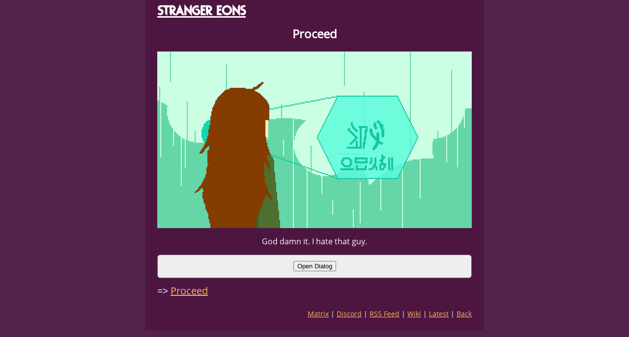

--- FILE ---
content_type: text/html
request_url: https://strangereons.com/95
body_size: 1221
content:
<html lang="en">
<!-- The source of this website may contain spoilers for upcoming story and worldbuilding. Things you might not want to know -->
<!-- I believe you should be 100% free to see these and read them. I encourage you to look at -->
<!-- quite literally whatever the hell you want in the source of this webcomic -->
<!-- because I realize how much humans like to know things that they aren't supposed to know -->
<!-- it is, almost, the driving force of their worldly progress -->
<!-- if you do look at this, though, I ask you to please talk about it only with other people who -->
<!-- don't mind such kind of discussion -->
<!-- Let's call this content something like... Forbidden Knowledge. Enticing and fun-sounding, but still -->
<!-- Hinting its nature. -->
<!-- I hope you find the information you're looking for. -->
<!-- ~ Countless Leaves -->
<head>
	<meta charset="utf-8">
	<meta name="viewport" content="width=device-width, initial-scale=1">
	<link rel="stylesheet" type="text/css" href="src/purplec.css" id="main-stylesheet">
	<link rel="stylesheet" type="text/css" href="src/comic_13.css" id="main-stylesheet">
	<link rel="shortcut icon" type="image/x-icon" href="src/favicon.png">
	<meta property="og:title" content="Stranger Eons - Proceed" />
	<meta property="og:type" content="website" />
	<meta property="og:url" content="http://ampersandia.net/stranger_eons" />
	<meta property="og:image" content="https://strangereons.com/img/95.png" />
	<meta property="og:image:width" content="1280" />
	<meta property="og:image:height" content="720" />
	<meta name="twitter:card" content="summary_large_image">
	<meta property="og:description" content="God damn it. I hate that guy." />
	<meta name="theme-color" content="#f91688">
	<meta name="description" content="God damn it. I hate that guy.">
	<meta name="author" content="Katie Ampersand">
	<script src="https://ampersandia.net/info.js" type="text/javascript"></script>
	<script src="src/anim_2.js" type="text/javascript"></script>
	<script src="src/logsbtn_2.js" type="text/javascript"></script>
	
	<script>
		window.goatcounter = {path: 'Comic Page', }
	</script>
	
	<script data-goatcounter="https://strangereonsrocks.goatcounter.com/count" async src="//gc.zgo.at/count.js"></script>
	<title>Stranger Eons - Proceed</title>
</head>
<body>
	<div id="content">
		<h1 class="title"><a href="index.html" rel="start">STRANGER EONS</a></h1>
			<h2 class="action">Proceed</h2>
	<p><img alt="" src="img/95.gif" /></p>
	<p>God damn it. I hate that guy.</p>
		
		<div class="dialog left chat">
			<button class="dialog_btn">Open Dialog</button>
				<p class="peas"><strong><span class="caps">BOP</span>:</strong> Toodles.</p>
		</div>
		
		
		<div class="choice">
			
			
			<p><a href="96.html" rel="next">Proceed</a></p>
			
			
			
		</div>
		<footer class="hlist">
			<p><a href="https://matrix.to/#/#stranger_eons:tchncs.de">Matrix</a></p>
			<p><a href="https://discord.gg/YNc5eB4WJZ">Discord</a></p>
			<p><a href="feed.atom">RSS Feed</a></p>
			<p><a href="https://wiki.strangereons.com/">Wiki</a></p>
			<p><a href="474.html" rel="index">Latest</a></p>
			
			<p><a href="94.html" rel="prev">Back</a></p>
			
		</footer>
	</div>
</body>
</html>

--- FILE ---
content_type: text/css
request_url: https://strangereons.com/src/purplec.css
body_size: -48
content:
:root {
	--bg-color:  #522248;
	--content-bg: #4d1641;
	--link-color: #ffb659;
	--link-visited: #e6773e;
}



--- FILE ---
content_type: text/css
request_url: https://strangereons.com/src/comic_13.css
body_size: 1176
content:
@font-face {
	font-family: rodondo;
	src: url("Rodondo.otf") format('opentype');
}

@font-face {
	font-family: opensans;
	src: url("OpenSans-Regular.ttf") format('truetype');
}

@font-face {
	font-family: opensans;
	src: url("OpenSans-Italic.ttf") format('truetype');
	font-style: italic;
}

@font-face {
	font-family: monofur;
	src: url("monof55.ttf") format('truetype');
}

:root {
	--peas-color: #271212;
	--leaves-color: #3a6225;
}

body {
	font-family: opensans, 'arial';
	margin: auto;
	background-color: var(--bg-color);
	color: #ffffff;
}

.stranger_links {
	display: -webkit-box;
	display: -ms-flexbox;
	display: flex;
	-webkit-box-orient: horizontal;
	-webkit-box-direction: normal;
	-ms-flex-direction: row;
	flex-direction: row;
	-ms-flex-wrap: wrap;
	flex-wrap: wrap;
	-webkit-box-flex: 4;
	-ms-flex-positive: 4;
	flex-grow: 4;

	-webkit-box-pack: center;
	-ms-flex-pack: center;
	justify-content: center;
	-webkit-column-gap: 48px;
	-moz-column-gap: 48px;
	column-gap: 48px;
	row-gap: 6px;
	font-weight: bold;
	width: 80%;
	margin: auto;
}

hr {
	border-color: #b5301d;
}

img:not(.chatimgtext) {
	width: 100%;
}

.chapter-block {
	width: 100%;
	margin: auto;
	display: grid;
	grid-template-columns: repeat(auto-fit, minmax(200px, 1fr));
	background-color: #991455;
	border-radius: 5px;
	margin-bottom: 12px;
}

.chapter-unique {
	grid-column-start: 1;
	grid-column-end: -1;
}

.act-block {
	display: block;
	background-color: #c93167;
	border-radius: 5px;
	margin: 5px;
}

.act-block p,
.act-block a {
	border: 0 0 0 0;
	margin-bottom: 8px;
	margin-top: 2px;
}

p,
.centered {
	text-align: center;
}

#content {
	top: 50%;
	left: 50%;
	margin: auto;
	width: 50%;
	background-color: var(--content-bg);
	padding: 12px 24px 12px 24px;
}

.dialog {
	border: 1px solid black;
	border-color: #666666;
	height: 18px;
	padding: 12px 12px 16px 12px;
	overflow: hidden;
	border-radius: 6px;
	margin-bottom: 12px;
}

.dialog_btn {
	display: block;
	margin: 0 auto;
}

.chat {
	background-color: #EEEEEE;
	color: #000000;
}

.chat p {
	text-align: left;
	font-family: monofur;
}

span.chat {
	border-radius: 2px;
	padding: 2px 3px 2px 3px;
}

.sari {
	color: #b00b69;
}

.claw {
	color: #1d3776;
}

.ryann {
	color: #660a0a;
}

.mars {
	color: #993f10;
}

.philip {
	color: #464646;
}

.seria {
	color: #083945;
}

.arson {
	color: #946e11;
}

.andre {
	color: #67411c;
}

.leaves {
	color: var(--leaves-color);
}

.peas {
	color: var(--peas-color);
}

.sepia {
	color: #693c1a;
}

.vekh {
	color: #7e0808;
}

.zohai {
	color: #1a2787;
}

.rndsci {
	color: #9c791a;
}

.tar {
	color: #c84b00;
}

.misha {
	color: #b300cc;
}


.431911 {
	color: #431911;
}

/* .chat .sari, .chat .mars, .chat .ryann, .chat .claw, .chat .philip, .chat .leaves, .chat .peas .sepia .vekh {margin: 0 0 4 0; } */

@media (max-width:800px) {
	#content {
		width: calc(90% - 24px);
	}
}

a:link {
	color: var(--link-color);
}

a:visited {
	color: var(--link-visited);
}

.title {
	font-family: 'rodondo';
	margin: auto;
}

.title a {
	color: #ffffff;
}

.action,
.chapter {
	text-align: center;
}

.choice p {
	text-align: left;
	font-size: 20px;
	margin-bottom: 0px;
	margin-top: 0px;
}

.choice p::before {
	content: "> ";
	color: #fff;
}

.choice p:last-of-type::before {
	content: "=> ";
}

.hidden {
	font-size: 18px;
	color: var(--content-bg);
}

.lesshidden {
	font-size: 18px;
	color: var(--content-bg);
	filter: brightness(1.25);
}

.evenlesshidden {
	font-size: 18px;
	color: var(--content-bg);
	filter: brightness(1.5);
}

.hlist p {
	display: inline;
}

.hlist p::after {
	content: " |";
}

.hlist p:last-child::after {
	content: "";
}

.hlist {
	text-align: right;
}

footer {
	padding-top: 24px;
	padding-bottom: 12px;
	font-size: 90%;
}

.left,
.left p {
	text-align: left;
}

.logline {
	line-height: 13px;
}


.center,
.center p {
	text-align: center;
}

--- FILE ---
content_type: application/javascript
request_url: https://strangereons.com/src/logsbtn_2.js
body_size: 648
content:
function clicked_btn(btn, dialog, i, evt) {
	console.log(i);
	if (dialog.style.height == 'auto') {
		dialog.style.height = '18px';
		btn.textContent = btn.textContent.replace("Close", "Open");
	} else {
		dialog.style.height = 'auto';
		btn.textContent = btn.textContent.replace("Open", "Close");
	}
}

function loaded_btns() {
	var allDialog = document.getElementsByClassName("dialog");
	var allDialogBtn = document.getElementsByClassName("dialog_btn");
	if (allDialog.length == allDialogBtn.length) {
		for (i = 0; i < allDialog.length; i++) {
			console.log(i);
			dialog = allDialog[i];
			btn = dialog.getElementsByClassName("dialog_btn")[0];
			btn.addEventListener('click', clicked_btn.bind(null, btn, dialog, i));
		}
	}
}

document.addEventListener('DOMContentLoaded', loaded_btns);

--- FILE ---
content_type: application/javascript
request_url: https://ampersandia.net/info.js
body_size: 435
content:
/*window.onload = function() {
	var added = 0
	var chars = 0
	var marqueediv = document.getElementById("the-news")
	var r = document.querySelector(':root');
	
	var num = 120
	console.log(num)
		
	marqueediv.style.animation = "marquee " + toString(num) +  "s linear infinite"
	r.style.setProperty('--marquee-time', String(num) + "s");
	function addNew(news){
		added += 1.0
		chars += news.length
		marqueediv.innerHTML += "<p>" + news + "</p>\n"
	}
}*/


stylesheet = document.querySelector("#main-stylesheet");
if (window.location.pathname.search("not_found") == -1 && stylesheet.href.search("/style.css") != -1 ){

	savedTheme = localStorage.getItem("theme");
	console.log(savedTheme);

	if (savedTheme == null) {
		if (window.matchMedia && window.matchMedia('(prefers-color-scheme: dark)').matches) {
			savedTheme = "dark"
		} else {
			savedTheme = "light"
		}
		localStorage.setItem("theme", savedTheme);
		console.log(savedTheme);
	}

	update_theme();

	function switch_theme(){
		if (savedTheme == "dark") {
			savedTheme = "light";
		} else {
			savedTheme = "dark";
		}
		localStorage.setItem("theme", savedTheme);
		console.log(savedTheme);
		update_theme();
	}

	function update_theme(){
		if (savedTheme == "light") {
			stylesheet.href = "https://ampersandia.net/style.css";
		} else {
			stylesheet.href = "https://ampersandia.net/nightstyle.css";
		}
	}
}
	

--- FILE ---
content_type: application/javascript
request_url: https://strangereons.com/src/anim_2.js
body_size: 75
content:
function res() {
	var ifr = document.getElementById("iframe")
	if (ifr != null) {
		ifr.height = ifr.clientWidth / (1280.0/720.0);
	}
}

window.addEventListener('resize', res, true);
document.addEventListener('DOMContentLoaded', res);